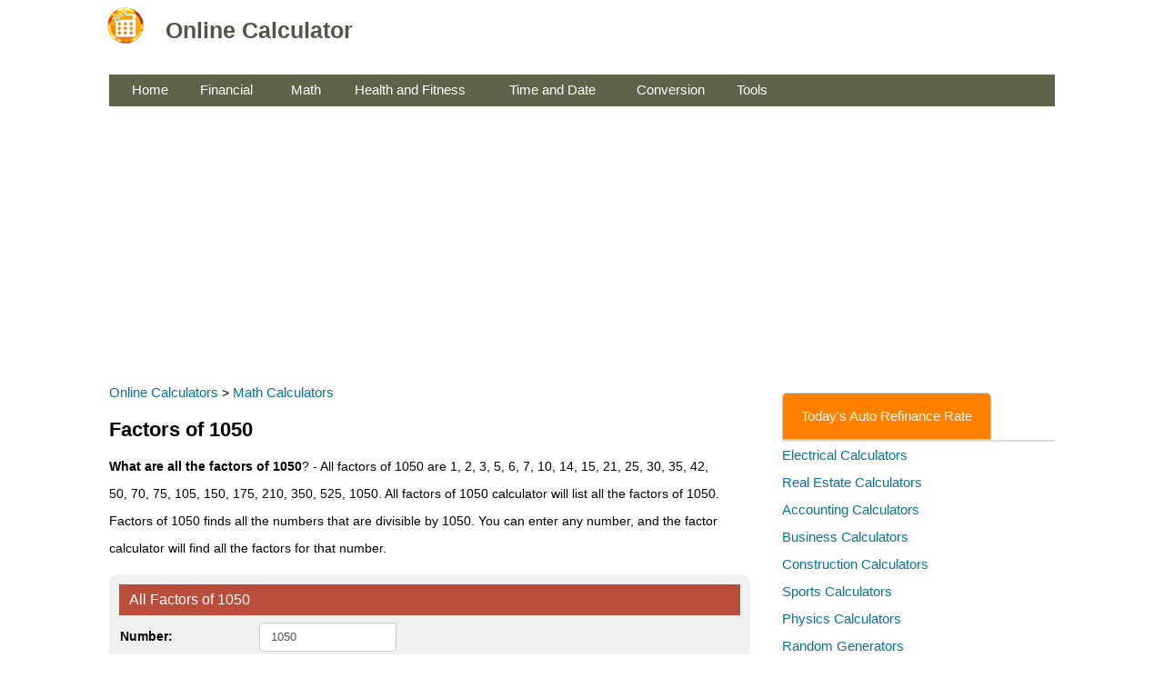

--- FILE ---
content_type: text/html; charset=utf-8
request_url: https://online-calculator.org/factors-of-1050
body_size: 22839
content:

<!DOCTYPE html>
<html lang="en">
<head id="ctl00_Head1"><title>
	Factors of 1050 - What are the factors of 1050?
</title>
<meta name="description" content="What are all the factors of 1050? - All factors of 1050 are 1, 2, 3, 5, 6, 7, 10, 14, 15, 21, 25, 30, 35, 42, 50, 70, 75, 105, 150, 175, 210, 350, 525, 1050. All factors of 1050 calculator will list all the factors of 1050." />
<meta name="keywords" content="Factors of 1050" />  
<meta name="viewport" content="width=device-width, initial-scale=1" />
<style>
body{font-family:Verdana,Arial,Helvetica,sans-serif;margin:0;padding:0;line-height:15px;font-size:14px}p{font-size:14px;line-height:30px}h1,h2,h3{font-weight:bold;}h1{font-size:22px;line-height:22px}h2,h3{font-size:18px;padding:0}a{color:#087397;font-size:15px;line-height:30px;text-decoration:none}a:hover{text-decoration:underline}p{padding-right:40px}#header h1 a{margin:0;font-size:25px;font-weight:700;padding-bottom:20px;padding-top:20px}#subheader{font-size:15px;padding-bottom:15px}.footer{text-align:center;background-color:#184f66;color:#fff;height:100px}.footer a{color:#fff;text-decoration:none}.regular_text label{font-weight:400;padding:0 5px}.field_text{font-weight:700}.result_data_small{font-size:17px;padding:4px;line-height:25px}.result_data_color{color:#098c0c;font-weight:700}.result_data_bold{font-weight:700;font-size:18px}.result_data{font-weight:700;font-size:25px;color:#3675dd;margin-top:10px;margin-bottom:10px;line-height:35px}.result{font-size:15px}.result_field{font-size:15px;font-weight:700}tr.header,tr.header2{background-color:#bb4d3b;color:#fff}tr.header2{background-color:#bb4d3b;color:#fff}tr.header h3,tr.header2 h2{display:inline;padding:10px;font-weight:400;font-size:16px;line-height:20px;color:#fff}.divider_text{color:#d33c07;font-weight:700}.error{color:red}.tablestyle{background-color:#fff;padding-top:10px;padding-bottom:10px;padding-right:5px;padding-left:5px}li{font-size:14px;line-height:30px;}.date,.input-custom{background-color:#fff;width:130px;padding:6px 12px;line-height:18px;color:#555;vertical-align:middle;border:1px solid #ccc;border-radius:4px;-webkit-box-shadow:inset 0 1px 1px rgba(0,0,0,.075);box-shadow:inset 0 1px 1px rgba(0,0,0,.075);-webkit-transition:border-color ease-in-out .15s,box-shadow ease-in-out .15s;transition:border-color ease-in-out .15s,box-shadow ease-in-out .15s;display:inline}.date:focus,.input-custom:focus{border-color:#66afe9;outline:0;-webkit-box-shadow:inset 0 1px 1px rgba(0,0,0,.075),0 0 8px rgba(102,175,233,.6);box-shadow:inset 0 1px 1px rgba(0,0,0,.075),0 0 8px rgba(102,175,233,.6)}.input-custom[type=text]:disabled{background-color:#ddd;color:#000}.table-bordered{width:98%;border-spacing:1px;border-width:thin;margin-bottom:10px;background-color:#f0f0f0;padding:10px;-moz-border-radius-topleft:10px;-moz-border-radius-bottomleft:10px;-webkit-border-top-left-radius:10px;-webkit-border-bottom-left-radius:10px;-moz-border-radius-topright:10px;-moz-border-radius-bottomright:10px;-webkit-border-top-right-radius:10px;-webkit-border-bottom-right-radius:10px}.table-bordered th{padding-top:10px;padding-bottom:10px;text-align:left}.table-bordered td{padding-top:7px;padding-bottom:7px;font-size:14px;line-height:15px;font-weight:400}.biggersize td{padding-top:5px;padding-bottom:5px;font-weight:400;font-size:20px}.bgcolor{background-color:#999d9e;color:#fff}.bgcolorTableElement{background-color:#f0f0f0}.logo td{height:60px}.logo td a{color:#525646;text-decoration:none;margin-right:10px}.menu{margin-top:6px}.menu td{background-color:#5c6349;color:#fff;height:35px}.menu td a{color:#fff;text-decoration:none;margin-right:10px}.tablestyle{background-color:#fff;padding-left:5px;padding-right:5px}.button-main{color:#fff;background-color:#1289bb;border-color:#076406;text-decoration:none}.button-main a{color:#fff;text-decoration:none}.button{width:150px;display:inline-block;padding:6px 18px;margin-bottom:0;font-size:16px;font-weight:400;line-height:1.428571429;text-align:center;white-space:nowrap;vertical-align:middle;cursor:pointer;background-image:none;border:1px solid transparent;border-radius:4px;-webkit-user-select:none;-moz-user-select:none;-ms-user-select:none;-o-user-select:none;user-select:none}.button-long{width:250px;background-color:#1289bb;color:#fff}a.button{text-decoration:none}img{max-width:100%}.button-green,.button-green a{width:120px;color:#fff;background-color:#090;border-color:#076406;text-decoration:none}.brown{width:50px;background-color:#616662}.links a{padding-top:15px;line-height:38px}.special_text{background-color:yellow;font-weight:bold;}.overline{text-decoration:overline;}.long{width:250px}.tabs{display:flex;cursor:pointer;border-bottom:2px solid #ddd}.tab{padding:10px 20px;margin-right:10px;color:#fff;border:1px solid #ccc;border-radius:5px 5px 0 0;transition:background-color .3s;text-decoration:none;background-color:#ff7f00}a.tab:hover,a.tab:visited{text-decoration:none;color:#ffffff;}
</style>
<link rel="shortcut icon" href="https://online-calculator.org/images/favicon.ico" />
<!-- Google tag (gtag.js) -->
<script async src="https://www.googletagmanager.com/gtag/js?id=G-62D6E7BN5M"></script>
<script>
  window.dataLayer = window.dataLayer || [];
  function gtag(){dataLayer.push(arguments);}
  gtag('js', new Date());

  gtag('config', 'G-62D6E7BN5M');
</script>
</head>
<body>
<form name="aspnetForm" method="post" action="factorsof.aspx?number1=1050" id="aspnetForm">
<div>
<input type="hidden" name="__VIEWSTATE" id="__VIEWSTATE" value="/[base64]" />
</div>

<div>

	<input type="hidden" name="__VIEWSTATEGENERATOR" id="__VIEWSTATEGENERATOR" value="F12AE25E" />
	<input type="hidden" name="__EVENTVALIDATION" id="__EVENTVALIDATION" value="/wEWAgLyoMrjBQKBiIjlA31Q73H1tb5h3dOauSwmxM6XjKnM" />
</div>
<table width="100%" class="logo" align="center" cellpadding="0" cellspacing="0">
<tr>
<td>
	<table width="1050" align="center">
	<tr>
	<td width="60"><a href="https://online-calculator.org"><img src="https://online-calculator.org/images/online-calculator.gif" alt="online calculator" width="40" height="40" /></a></td>
	<td width="350">
		<div id="header"><h1><a href="https://online-calculator.org">Online Calculator</a></h1></div>
	</td>
	<td></td>
	</tr>
	</table>
</td>
</tr>
</table>

<table width="1050" class="menu tablestyle" align="center" cellpadding="0" cellspacing="0">
<tr>
<td width="25"></td>
<td width="65"><a href="https://online-calculator.org">Home</a></td>
<td width="10"></td>
<td width="90"><a href="https://online-calculator.org/financial-calculators.aspx">Financial</a></td>
<td width="10"></td>
<td width="60"><a href="https://online-calculator.org/math-calculators.aspx">Math</a></td>
<td width="10"></td>
<td width="160"><a href="https://online-calculator.org/health-and-fitness-calculators.aspx">Health and Fitness</a></td>
<td width="10"></td>
<td width="130"><a href="https://online-calculator.org/time-and-date-calculators.aspx">Time and Date</a></td>
<td width="10"></td>
<td width="100"><a href="https://online-calculator.org/conversion.aspx">Conversion</a></td>
<td width="10"></td>
<td width="100"><a href="https://online-calculator.org/miscellaneous-calculators.aspx">Tools</a></td>
<td></td>
</tr>
</table>
<table width="1050" align="center" cellpadding="0" cellspacing="0">
<tr>
<td>
<script async src="https://pagead2.googlesyndication.com/pagead/js/adsbygoogle.js?client=ca-pub-2828604702089638"
     crossorigin="anonymous"></script>
<!-- online_calculator_page_responsive -->
<ins class="adsbygoogle"
     style="display:block"
     data-ad-client="ca-pub-2828604702089638"
     data-ad-slot="5960403421"
     data-ad-format="auto"
     data-full-width-responsive="true"></ins>
<script>
     (adsbygoogle = window.adsbygoogle || []).push({});
</script>
</td>
</tr>
</table>

<table width="1050" align="center" cellpadding="0" cellspacing="0" class="tablestyle">
<tr>
<td valign="top">
     
<a href="https://online-calculator.org/">Online Calculators</a> > <a href="https://online-calculator.org/math-calculators.aspx">Math Calculators</a>
    <h1>Factors of 1050</h1>
     
    <p><strong>What are all the factors of 1050</strong>? - All factors of 1050 are 1, 2, 3, 5, 6, 7, 10, 14, 15, 21, 25, 30, 35, 42, 50, 70, 75, 105, 150, 175, 210, 350, 525, 1050. 
    All factors of 1050 calculator will list all the factors of 1050.
    Factors of 1050 finds all the numbers that are divisible by 1050. 
    You can enter any number, and the factor calculator will find all the factors for that number.</p>
    <table class="table table-bordered">
        <tr class="header2">
            <td colspan="2"><h2>All Factors of 1050</h2></td>
        </tr>
		<tr>
		 <td width="150"><span class="field_text">Number:</span></td>
        <td>
            <input name="ctl00$MainContent$txtX" type="text" value="1050" id="ctl00_MainContent_txtX" class="input-custom" onkeyup="calculate()" style="width:125px;" /> 
        </td>
    </tr>
   </table>
   <h2>What are all the factors of 1050?</h2>
   <table class="table table-bordered">
    <tr>
         <td width="90"><span class="field_text">Answer:</span></td>
         <td><span id="ctl00_MainContent_lblResult" class="result_data">1, 2, 3, 5, 6, 7, 10, 14, 15, 21, 25, 30, 35, 42, 50, 70, 75, 105, 150, 175, 210, 350, 525, 1050</span><br /></td>
    </tr>  
</table>
<table class="table table-bordered">
<tr>
<td width="40%"><span class="field_text">Negative Factors of 1050</span></td>
<td><span id="negative_factors"></span></td>
</tr>
<tr>
<td><span class="field_text">Prime Factors of 1050</span></td>
<td><span id="prime_factors"></span></td>
</tr>
<tr>
<td><span class="field_text">Prime Factorization of 1050</span></td>
<td><span id="prime_factorization"></span></td>
</tr>
<tr>
<td><span class="field_text">How many factors of 1050</span></td>
<td><span id="num_of_factors"></span></td>
</tr>
<tr>
<td><span class="field_text">Sum of all the factors of 1050</span></td>
<td><span id="sum_of_all_factors"></span></td>
</tr>
</table>
<h2>How to find the Factors of 1050?</h2>
<p>Factors of 1050 are all the numbers that can be divided evenly by 1050. Therefore, we can list all the numbers that are less or equal to 1050
and can be divided by 1050. Following is a list of the positive factor pairs of 1050<br />
<span id="result" class="field_text"></span>
</p>
<br />
<h2>Factor Pairs of 1050</h2>
<p>Factor pairs of 1050 are two numbers that when multiply equal to 1050. Following are all factor pairs of 1050.<br />
<span id="factor_pairs" class="field_text"></span>
</p><br />

	<div style="min-height:280px;">
<script async src="//pagead2.googlesyndication.com/pagead/js/adsbygoogle.js"></script>
<!-- online_calculator_336 -->
<ins class="adsbygoogle"
     style="display:inline-block;width:336px;height:280px"
     data-ad-client="ca-pub-2828604702089638"
     data-ad-slot="1095358041"></ins>
<script>
(adsbygoogle = window.adsbygoogle || []).push({});
</script>
</div>
<br /><br />
    
<h2>List of negative factors of 1050</h2>
<p>To find the negative factors of 1050, simply add a negative sign to all the positive factors of 1050. Following is a list of the negative factor pairs of 1050<br />
<span id="result2" class="field_text"></span>
<br /></p>
    <p class="links">
          
             <a id="ctl00_MainContent_repeaterLnks_ctl00_lnks" href="https://online-calculator.org/factors-of-1080">factors of 1080</a><br />
          
             <a id="ctl00_MainContent_repeaterLnks_ctl01_lnks" href="https://online-calculator.org/factors-of-1200">factors of 1200</a><br />
          
             <a id="ctl00_MainContent_repeaterLnks_ctl02_lnks" href="https://online-calculator.org/factors-of-1225">factors of 1225</a><br />
               
<a id="ctl00_MainContent_lnk1"></a><br />
<a id="ctl00_MainContent_lnk2"></a><br />
<a id="ctl00_MainContent_lnk3"></a><br />
<a id="ctl00_MainContent_lnk4" href="https://online-calculator.org/factors-of-1100">factors of 1100</a><br /></p>
<script type="text/javascript" src="js/math.js"></script>
<script type="text/javascript" src="js/function.js"></script>
<script type="text/javascript">
function calculate(){
    var x = parseFloat(document.getElementById('ctl00_MainContent_txtX').value);

    if(!isNaN(x))
    {
        var factors = factor(x);
        var negativeFactors = getNegativeFactors(x);
        var primeFactors = getPrimeFactors(x); 
        var arrayNumberOfFactors = factors.split(",");
        var numOfFactors = arrayNumberOfFactors.length;
        var times = factorTimes(x);
        var negativeTimes = factorTimesNegative(x);
        var factorization = showPrimeFactorization(primeFactors);
        var factorization_exponent = showPrimeFactorizationWithExponent(primeFactors);
        var sumOfAllFactors = getSum(factors);
        var displayFactorization;
        var factorPairs = whatTimesWhatEquals(x);
        if(factorization == factorization_exponent)
        {   
            displayFactorization = factorization;
        } else {
            displayFactorization = factorization+" = "+factorization_exponent;
        }
           
        document.getElementById('ctl00_MainContent_lblResult').innerHTML = factors;
        
        document.getElementById('result').innerHTML = times;
        document.getElementById('result2').innerHTML = negativeTimes;
        document.getElementById('negative_factors').innerHTML = negativeFactors;
        document.getElementById('prime_factorization').innerHTML = displayFactorization;
        document.getElementById('prime_factors').innerHTML = removeDuplicate(primeFactors);
        document.getElementById('sum_of_all_factors').innerHTML = sumOfAllFactors;
        document.getElementById('factor_pairs').innerHTML = factorPairs;
        document.getElementById('num_of_factors').innerHTML = numOfFactors;
    }
}

function getSum(string)
{
    var result = 0;
    var array = string.split(",");
    for(var i=0; i< array.length; i++) 
    {
        result = result + parseFloat(array[i]);
    }
    return result;
}

function removeDuplicate(array)
{
    var result = [];
    var number;
    for(var i=0; i< array.length; i++) 
    {
        number = array[i];
        if(!result.includes(number))
        {
            result.push(number);
        }
    }
    return result;
}

function factorTimes(num)
{
    var result="";
    var count = 0;
    
    for (var i = 1; i <= num; i++)
    {
        if(num % i == 0)
        {
            result = result + num + "&#247; "+i+" = "+num/i+"<br />";
        }
    }
    return result;
}

function factorTimesNegative(num)
{
    var result="";
    var count = 0;
    for (var i = 1; i <= num; i++)
    {
        if(num % i == 0)
        {
            result = result + "-"+i+" x -"+num/i +" = "+num+"<br />";
        }
    }
    return result;
}

function getNegativeFactors(num)
{
    var result="";
    var count = 0;
    for (var i = 1; i <= num; i++)
    {
        if(num % i == 0)
        {
            result = result+"-"+i+", ";
            count++;
        }
    }
    if(count > 0)
    {
    	
        result = result.substring(0, result.length - 2);
    }
    
    return result;
}

function factor(num)
{
    var result="";
    var count = 0;
    for (var i = 1; i <= num; i++)
    {
        if(num % i == 0)
        {
            result = result+i+", ";
            count++;
        }
    }
    if(count > 0)
    {
    	
        result = result.substring(0, result.length - 2);
    }
    
    return result;
}

function showPrimeFactorizationWithExponent(array)
{
    var result = "";
    var count = 1;
    var number;
    for(var i=0; i<array.length; i++)
    {
        number = array[i];
        if(i>0){
            if(array[i] != array[i-1])
            {
                result = result+ array[i-1];
                if(count != 1){
                    result = result + "<sup>"+count+"</sup>";
                }
                result = result + " x ";
                count = 1;
            } else {
                count++;
            }
        }
    }
    if(array.length > 0){
        result = result+ array[array.length-1];
        if(count != 1){
            result = result + "<sup>"+count+"</sup>";
        } 
    }
    return result;
}

function showPrimeFactorization(array)
{
    var result = "";
    for(var i=0; i<array.length; i++)
    {
        result = result + array[i];
        if(i != array.length - 1)
        {
            result = result+" x ";
        }
    }
    return result;
}

function whatTimesWhatEquals(num)
{
    var result="";
    var count = 0;
    for (var i = 1; i <= num; i++)
    {
        if(num % i == 0)
        {
            result = result + i+" x "+num/i +" = "+num+"<br />";
        }
    }
    return result;
}
calculate();
</script>        

</td>

<td width="20"></td>
<td valign="top" width="300">
<br />
 
    <div class="tabs">
		<a href="https://online-calculator.org/url.php?m=gravity-lending" class="tab active" rel="nofollow" target="_blank">Today's Auto Refinance Rate</a>
    </div>
  <a href="https://online-calculator.org/electrical-calculators.aspx">Electrical Calculators</a><br />
    <a href="https://online-calculator.org/real-estate-calculators.aspx">Real Estate Calculators</a><br />
   <a href="https://online-calculator.org/accounting-calculator.aspx">Accounting Calculators</a><br />
      <a href="https://online-calculator.org/business-calculator.aspx">Business Calculators</a><br />
  <a href="https://online-calculator.org/construction-calculators.aspx">Construction Calculators</a><br />
  <a href="https://online-calculator.org/sports-calculators.aspx">Sports Calculators</a><br /> 
  <a href="https://online-calculator.org/physics-calculators.php">Physics Calculators</a><br />    
  <a href="https://online-calculator.org/random-generator.aspx">Random Generators</a><br />  
<br />
 
<div style="width:300px">
<script async src="https://pagead2.googlesyndication.com/pagead/js/adsbygoogle.js"></script>
<!-- online_calculator_300x600 -->
<ins class="adsbygoogle"
     style="display:inline-block;width:300px;height:600px"
     data-ad-client="ca-pub-2828604702089638"
     data-ad-slot="7481703348"></ins>
<script>
     (adsbygoogle = window.adsbygoogle || []).push({});
</script>
</div>
<br /><br />

Financial Calculators<br />
<a href="https://online-calculator.org/compound-interest-calculator.aspx">Compound Interest Calculator</a><br />
<a href="https://online-calculator.org/mortgage-calculator.aspx">Mortgage Calculator</a><br />
<a href="https://online-calculator.org/how-much-house-can-i-afford.aspx">How Much House Can I Afford</a><br />
<a href="https://online-calculator.org/loan-calculator.aspx">Loan Calculator</a><br />
<a href="https://online-calculator.org/stock-profit-calculator.aspx">Stock Calculator</a><br />
<a href="https://online-calculator.org/investment-calculator.aspx">Investment Calculator</a><br />
<a href="https://online-calculator.org/retirement-calculator.aspx">Retirement Calculator</a><br />
<a href="https://online-calculator.org/401k-calculator.aspx">401k Calculator</a><br />
<a href="https://online-calculator.org/ebay-fee-calculator.aspx">eBay Fee Calculator</a><br />
<a href="https://online-calculator.org/paypal-fee-calculator.aspx">PayPal Fee Calculator</a><br />
<a href="https://online-calculator.org/etsy-fee-calculator.aspx">Etsy Fee Calculator</a><br />
<a href="https://online-calculator.org/markup-calculator.aspx">Markup Calculator</a><br />
<a href="https://online-calculator.org/time-value-of-money-calculator.aspx">TVM Calculator</a><br />
<a href="https://online-calculator.org/loan-to-value-calculator.aspx">LTV Calculator</a><br />
<a href="https://online-calculator.org/annuity-calculator.aspx">Annuity Calculator</a><br />
<a href="https://online-calculator.org/annual-income-calculator.aspx">How Much do I Make a Year</a><br />
 <br />
Math Calculators<br />
<a href="https://online-calculator.org/mixed-number-to-decimal-calculator.aspx">Mixed Number to Decimal</a><br />
<a href="https://online-calculator.org/ratio-simplifier.aspx">Ratio Simplifier</a><br />
<a href="https://online-calculator.org/percentage-calculator.aspx">Percentage Calculator</a><br />
<br />
Health Calculators<br />
<a href="https://online-calculator.org/bmi-calculator.aspx">BMI Calculator</a><br />
<a href="https://online-calculator.org/health/weight-loss-calculator.php">Weight Loss Calculator</a><br />
<br />
Conversion<br />
<a href="https://online-calculator.org/conversion/cm-to-feet-and-inches.php">CM to Feet and Inches</a><br />
<a href="https://online-calculator.org/conversion/mm-to-inches.php">MM to Inches</a><br /><br />
Others<br />
<a href="https://online-calculator.org/how-old-am-i.aspx">How Old am I</a><br />
<a href="https://online-calculator.org/random-name-picker.aspx">Random Name Picker</a><br />
<a href="https://online-calculator.org/random-number-generator.aspx">Random Number Generator</a><br />
</td>

</tr>
</table>

<div style="height:300px;"></div>
<table width="100%" class="footer" align="center" cellpadding="0" cellspacing="0">
<tr>
<td>
    <table width="1050" align="center">
    <tr>
    <td>
         <div class="footer">
             <p><a href="https://online-calculator.org/">Online Calculator</a> | <a href="https://online-calculator.org/terms.aspx">Terms</a> | 
            <a href="https://online-calculator.org/privacy.aspx">Privacy</a> | 
                  <a href="https://online-calculator.org/contact.aspx">Contact</a><br />
                  &copy; 2026 <b>Online Calculator</b></p> 
        </div>
    </td>
    </tr>
    </table>
</td>
</tr>
</table>
</form>
</body>
</html>


--- FILE ---
content_type: text/html; charset=utf-8
request_url: https://www.google.com/recaptcha/api2/aframe
body_size: 268
content:
<!DOCTYPE HTML><html><head><meta http-equiv="content-type" content="text/html; charset=UTF-8"></head><body><script nonce="Ye6Ozl181iRjSznY7NkH1A">/** Anti-fraud and anti-abuse applications only. See google.com/recaptcha */ try{var clients={'sodar':'https://pagead2.googlesyndication.com/pagead/sodar?'};window.addEventListener("message",function(a){try{if(a.source===window.parent){var b=JSON.parse(a.data);var c=clients[b['id']];if(c){var d=document.createElement('img');d.src=c+b['params']+'&rc='+(localStorage.getItem("rc::a")?sessionStorage.getItem("rc::b"):"");window.document.body.appendChild(d);sessionStorage.setItem("rc::e",parseInt(sessionStorage.getItem("rc::e")||0)+1);localStorage.setItem("rc::h",'1768896701940');}}}catch(b){}});window.parent.postMessage("_grecaptcha_ready", "*");}catch(b){}</script></body></html>

--- FILE ---
content_type: application/javascript
request_url: https://online-calculator.org/js/function.js
body_size: 1165
content:
function convertToMoney(amount){
return amount.toLocaleString(undefined, {
                      minimumFractionDigits: 2,
                      maximumFractionDigits: 2
                    });
}
function formatNumber(amount, round){
return amount.toLocaleString(undefined, {
                      minimumFractionDigits: round,
                      maximumFractionDigits: round
                    });
}

function toDecimal(x) {  
   var f = parseFloat(x);  
   if (!isNaN(f)) {  
      f = Math.round(x*100000)/100000;  
	  return f;   
   }  
}  
function toDecimalDigital(amount, digits){
return amount.toLocaleString(undefined, {
                      minimumFractionDigits: 0,
                      maximumFractionDigits: digits
                    });
}
function switchTap(e,a){var t,s,l;for(t=0,s=document.getElementsByClassName("tabcontent");t<s.length;t++)s[t].style.display="none";for(t=0,l=document.getElementsByClassName("tablinks");t<l.length;t++)l[t].className=l[t].className.replace(" active","");document.getElementById(a).style.display="block",e.currentTarget.className+=" active"}

--- FILE ---
content_type: application/javascript
request_url: https://online-calculator.org/js/math.js
body_size: 11318
content:
function getLcm(number1, number2)
{
    if(number2==0)
        return;
    var num = number1*number2;
    var result=1;
    for (var i = 1; i <= num; i++)
    {
        if(i % number1 == 0 && i % number2 == 0)
        {
            return i;
        }
    }
    return result;
}

function getGcf(number1, number2)
{
    if(number2==0)
        return;
    var num =  Math.max(number1,number2);
    var result=1;
    for (var i = num; i >= 1; i--)
    {
        if(number1 % i == 0 && number2 % i == 0)
        {
            return i;
        }
    }
    return result;
}

function simplify(c, d)
{
    var a = Math.abs(c);
    var b = Math.abs(d);
    var operator = "";
    if(c < 0 && d < 0)
    {
        operator = "";
    } else if(c < 0 || d < 0)
    {
        operator = "-"
    }
    
    var gcf = getGcf(a, b);

    var numerator = a/gcf;
    var denominator = b/gcf;
    var multiple = 1;
    var string;
    if(numerator > denominator)
    {
        multiple = Math.floor(numerator / denominator);
        var newNumerator = numerator % denominator;
            
       string = "\<table><tr><td><span class=\"result_data\">"+operator+a+"/"+b+" = </span>"+"</td>";
       if(a != numerator)
       {
          string = string+"<td><span class=\"result_data\">"+ operator+numerator+"/"+denominator+" = </span></td>";  
       }
       string = string+"<td width=\"15\"><span class=\"result_data\"> "+ operator+multiple+" </span></td>";  
       if(newNumerator != 0)
       {
                string = string + "<td width=\"50\">"+
		        "<span class=\"result_data\">"+newNumerator+"</span>"+
		        "<hr />"+
                "<span class=\"result_data\">"+denominator+"</span></td>";
       }

       string = string+"<td></td></tr></table>";
       document.getElementById('lblResult').innerHTML = string;
    } else if(numerator == denominator) 
    {
        string = "\<table><tr><td><span class=\"result_data\">"+operator+a+"/"+b+"</span>"+"</td>";
        if(a != numerator)
        {
            string = string+"<td><span class=\"result_data\"> = 1/1 </span></td>"; 
         }
         string = string+"<td><span class=\"result_data\"> = 1 </span></td>"; 
         string = string+"<td></td></tr></table>";
         document.getElementById('lblResult').innerHTML = string;
    } else 
    {
            string = "\<table><tr><td><span class=\"result_data\">"+operator+a+"/"+b+"</span>"+"</td>";
            if(a != numerator)
            {
                string = string+"<td><span class=\"result_data\"> = "+operator + numerator+"/"+denominator+" </span></td>"; 
            }
            string = string+"<td></td></tr></table>";
            document.getElementById('lblResult').innerHTML = string;
    } 
}
function getPrimeFactors(number) 
{ 
    var result = [];
    while(number % 2 == 0) 
    { 
        result.push(2);
        number = number / 2; 
    } 

    for (var i = 3; i <= Math.sqrt(number);  i = i + 2) 
    { 
        while (number % i == 0) 
        { 
            result.push(i);
            number = number / i; 
        } 
    } 
    if (number > 2)
    { 
        result.push(number);
    }
    return result;
} 
function simplifySquareRoot(iniNumber)
{
    var cssStart = "√<span style=\"text-decoration: overline;\">";
    var cssEnd = "</span>";
    var result = "";
    var sqrtNumber = Math.sqrt(iniNumber);
    if(Number.isInteger(sqrtNumber))
    {
        result = " = "+sqrtNumber;
        return result;
    } else {
        array = getPrimeFactors(iniNumber); 
        var distinctFactors = {};
        var isDuplicate = 0;
        var number;
        var count = 1;
        var wholeNumber = 1;
        var squareRootNumber = 1;
        
        for(var i=0; i<array.length; i++)
        {
            number = array[i];
            result = result + array[i];
            if(i != array.length - 1)
            {
                result = result+" x ";
            }
            if(i>0){
                if(array[i] == array[i-1])
                {
                    isDuplicate = 1;
                }
            }
            
            var key = number;
            distinctFactors[key] = (distinctFactors[key])? distinctFactors[key] + 1 : 1 ;
        }
        result = " = "+cssStart+result+cssEnd+"<br /><br />";

        if(array.length != Object.keys(distinctFactors).length)
        {
            result = result + " = "+cssStart;
            for (var key in distinctFactors) {
                 if(distinctFactors[key] > 1){
                    if(distinctFactors[key] % 2 == 0)
                    {
                        wholeNumber = wholeNumber * Math.pow(key, distinctFactors[key]);
                        result = result + key+"<sup>"+distinctFactors[key]+"</sup> x ";  
                    } else {
                        wholeNumber = wholeNumber * Math.pow(key, distinctFactors[key]-1);
                        squareRootNumber = squareRootNumber * key;
                        result = result + key.toString()+"<sup>"+(distinctFactors[key]-1).toString()+"</sup> x "+key+" x "; 
                    }
                 } else {
                    squareRootNumber = squareRootNumber * key;
                    result = result + key + " x ";  
                 }
            }
            result = result.slice(0, -3);
            result = result + cssEnd+"<br /><br />";
            
            if(wholeNumber != 1 && squareRootNumber != 1)
            {
                result = result + " = ";
            }
            if(wholeNumber != 1)
            {
                result = result + Math.sqrt(wholeNumber);
            }
            if(squareRootNumber != 1)
            {
                result = result + cssStart + squareRootNumber + cssEnd + "<br /><br />";
            }
        } else {
            if(array.length != 1)
            {
                /*for(var i=0; i<array.length; i++)
                {
                    result = result + cssStart + array[i] + cssEnd + " x ";
                }
                result = result.slice(0, -3);*/
                result = result + " = " + cssStart + iniNumber+cssEnd + "<br /><br />";
            } 
            result = result + "already in the simplest form";
        }
    } 
    return result;
}

function getCubeNumber(number)
{
    var cubeNumber = Math.pow(number, 1/3);
    if(Math.round(cubeNumber) == parseFloat(cubeNumber.toFixed(8)))
    {
        cubeNumber = Math.round(cubeNumber);
    }
    return cubeNumber;
}

function simplifyCubeRoot(iniNumber)
{
    var cssStart = "∛<span style=\"text-decoration: overline;\">";
    var cssEnd = "</span>";
    var result = "";
    var cubeNumber = getCubeNumber(iniNumber);

    if(Number.isInteger(cubeNumber))
    {
        result = " = "+cubeNumber;
        return result;
    } else {
        array = getPrimeFactors(iniNumber); 
        var distinctFactors = {};
        var isDuplicate = 0;
        var number;
        var count = 1;
        var wholeNumber = 1;
        var cubeRootNumber = 1;
        
        for(var i=0; i<array.length; i++)
        {
            number = array[i];
            result = result + array[i];
            if(i != array.length - 1)
            {
                result = result+" x ";
            }
            if(i>0){
                if(array[i] == array[i-1])
                {
                    isDuplicate = 1;
                }
            }
            
            var key = number;
            distinctFactors[key] = (distinctFactors[key])? distinctFactors[key] + 1 : 1 ;
        }
        result = " = "+cssStart+result+cssEnd+"<br /><br />";

        if(array.length-2 >= Object.keys(distinctFactors).length)
        {
            result = result + " = "+cssStart;
            for (var key in distinctFactors) {
                //alert(distinctFactors[key]);
                 if(distinctFactors[key] > 1){
                    if(distinctFactors[key] % 3 == 0)
                    {
                        wholeNumber = wholeNumber * Math.pow(key, distinctFactors[key]);
                        result = result + key+"<sup>"+distinctFactors[key]+"</sup> x ";  
                    } else {
                        var div = parseInt(distinctFactors[key] / 3);
                        var rem = distinctFactors[key] % 3;
                        
                        if(rem > 1)
                        {
                            if(div != 0)
                            {
                                result = result + key+"<sup>"+div*3+"</sup> x ";  
                            }
                            result = result + key+"<sup>"+rem+"</sup> x ";  
                         
                            wholeNumber = wholeNumber * Math.pow(key, 3*div);
                            cubeRootNumber = cubeRootNumber * Math.pow(key, rem);

                        } else 
                        {
                            wholeNumber = wholeNumber * Math.pow(key, distinctFactors[key]-1);
                            cubeRootNumber = cubeRootNumber * key;
                            result = result + key.toString()+"<sup>"+(distinctFactors[key]-1).toString()+"</sup> x "+key+" x "; 
                        }
                    }
                 } else {
                    cubeRootNumber = cubeRootNumber * key;
                    result = result + key + " x ";  
                 }
            }
            result = result.slice(0, -3);
            result = result + cssEnd+"<br /><br />";
            
            if(wholeNumber != 1 && cubeRootNumber != 1)
            {
                result = result + " = ";
            }
            if(wholeNumber != 1)
            {
                result = result + getCubeNumber(wholeNumber);
            }
            if(cubeRootNumber != 1)
            {
                result = result + cssStart + cubeRootNumber + cssEnd + "<br /><br />";
            }
        } else {
            if(array.length != 1)
            {
                result = result + " = " + cssStart + iniNumber+cssEnd + "<br /><br />";
            } 
            result = result + "already in the simplest form";
        }
    } 
    return result;
}
function baseXToBase10(baseX, baseXString) {
    var base10Value = 0;
	var base10Value = parseInt(baseXString, baseX);
    return base10Value;
}

function base10ToBaseY(baseY, base10Value) {
    if (base10Value === 0) return "0";

    var baseCharacters = "0123456789ABCDEFGHIJKLMNOPQRSTUVWXYZ";
	baseCharacters = baseCharacters.substring(0, baseY);
    var baseYString = "";
	var remainder;

    while (base10Value > 0) {
        remainder = base10Value % baseY;
        baseYString = baseCharacters[remainder] + baseYString;
        base10Value = Math.floor(base10Value / baseY);
    }

    return baseYString;
}

function baseXToBaseY(baseX, baseY, baseXString) {
    var base10Value = baseXToBase10(baseX, baseXString);
    return base10ToBaseY(baseY, base10Value);
}